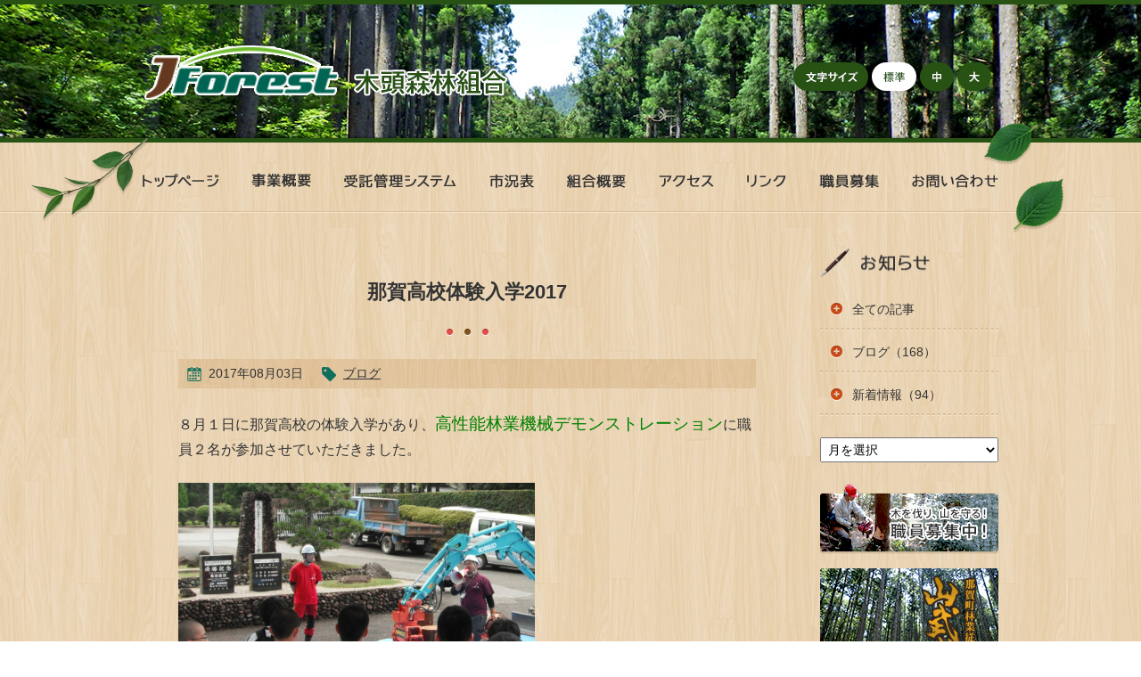

--- FILE ---
content_type: text/html; charset=UTF-8
request_url: http://www.kito-forest.jp/news/308/
body_size: 40655
content:
<!doctype html>
<html lang="ja">
<head>
	<meta charset="UTF-8">
	<meta name="format-detection" content="telephone=no">
	<meta name="viewport" content="width=1020">
<title>那賀高校体験入学2017 ｜ 木頭森林組合</title>
<meta name="description" content="８月１日に那賀高校の体験入学があり、高性能林業機械デモンストレーションに職員２名が参加させていただき&hellip;">
<meta name="robots" content="index, follow, max-snippet:-1, max-image-preview:large, max-video-preview:-1">
<link rel="canonical" href="http://www.kito-forest.jp/news/308/">
<meta property="og:url" content="http://www.kito-forest.jp/news/308/">
<meta property="og:site_name" content="木頭森林組合">
<meta property="og:locale" content="ja">
<meta property="og:type" content="article">
<meta property="article:author" content="">
<meta property="article:publisher" content="">
<meta property="og:title" content="那賀高校体験入学2017 ｜ 木頭森林組合">
<meta property="og:description" content="８月１日に那賀高校の体験入学があり、高性能林業機械デモンストレーションに職員２名が参加させていただき&hellip;">
<meta property="fb:pages" content="">
<meta property="fb:admins" content="">
<meta property="fb:app_id" content="">
<meta name="twitter:card" content="summary">
<meta name="twitter:site" content="">
<meta name="twitter:creator" content="">
<meta name="twitter:title" content="那賀高校体験入学2017 ｜ 木頭森林組合">
<meta name="twitter:description" content="８月１日に那賀高校の体験入学があり、高性能林業機械デモンストレーションに職員２名が参加させていただき&hellip;">
<link rel='dns-prefetch' href='//www.kito-forest.jp' />
<link rel='stylesheet' id='wp-block-library-css' href='http://www.kito-forest.jp/cms/wp-includes/css/dist/block-library/style.min.css' media='all' />
<style id='classic-theme-styles-inline-css'>
/*! This file is auto-generated */
.wp-block-button__link{color:#fff;background-color:#32373c;border-radius:9999px;box-shadow:none;text-decoration:none;padding:calc(.667em + 2px) calc(1.333em + 2px);font-size:1.125em}.wp-block-file__button{background:#32373c;color:#fff;text-decoration:none}
</style>
<style id='global-styles-inline-css'>
:root{--wp--preset--aspect-ratio--square: 1;--wp--preset--aspect-ratio--4-3: 4/3;--wp--preset--aspect-ratio--3-4: 3/4;--wp--preset--aspect-ratio--3-2: 3/2;--wp--preset--aspect-ratio--2-3: 2/3;--wp--preset--aspect-ratio--16-9: 16/9;--wp--preset--aspect-ratio--9-16: 9/16;--wp--preset--color--black: #000000;--wp--preset--color--cyan-bluish-gray: #abb8c3;--wp--preset--color--white: #ffffff;--wp--preset--color--pale-pink: #f78da7;--wp--preset--color--vivid-red: #cf2e2e;--wp--preset--color--luminous-vivid-orange: #ff6900;--wp--preset--color--luminous-vivid-amber: #fcb900;--wp--preset--color--light-green-cyan: #7bdcb5;--wp--preset--color--vivid-green-cyan: #00d084;--wp--preset--color--pale-cyan-blue: #8ed1fc;--wp--preset--color--vivid-cyan-blue: #0693e3;--wp--preset--color--vivid-purple: #9b51e0;--wp--preset--gradient--vivid-cyan-blue-to-vivid-purple: linear-gradient(135deg,rgba(6,147,227,1) 0%,rgb(155,81,224) 100%);--wp--preset--gradient--light-green-cyan-to-vivid-green-cyan: linear-gradient(135deg,rgb(122,220,180) 0%,rgb(0,208,130) 100%);--wp--preset--gradient--luminous-vivid-amber-to-luminous-vivid-orange: linear-gradient(135deg,rgba(252,185,0,1) 0%,rgba(255,105,0,1) 100%);--wp--preset--gradient--luminous-vivid-orange-to-vivid-red: linear-gradient(135deg,rgba(255,105,0,1) 0%,rgb(207,46,46) 100%);--wp--preset--gradient--very-light-gray-to-cyan-bluish-gray: linear-gradient(135deg,rgb(238,238,238) 0%,rgb(169,184,195) 100%);--wp--preset--gradient--cool-to-warm-spectrum: linear-gradient(135deg,rgb(74,234,220) 0%,rgb(151,120,209) 20%,rgb(207,42,186) 40%,rgb(238,44,130) 60%,rgb(251,105,98) 80%,rgb(254,248,76) 100%);--wp--preset--gradient--blush-light-purple: linear-gradient(135deg,rgb(255,206,236) 0%,rgb(152,150,240) 100%);--wp--preset--gradient--blush-bordeaux: linear-gradient(135deg,rgb(254,205,165) 0%,rgb(254,45,45) 50%,rgb(107,0,62) 100%);--wp--preset--gradient--luminous-dusk: linear-gradient(135deg,rgb(255,203,112) 0%,rgb(199,81,192) 50%,rgb(65,88,208) 100%);--wp--preset--gradient--pale-ocean: linear-gradient(135deg,rgb(255,245,203) 0%,rgb(182,227,212) 50%,rgb(51,167,181) 100%);--wp--preset--gradient--electric-grass: linear-gradient(135deg,rgb(202,248,128) 0%,rgb(113,206,126) 100%);--wp--preset--gradient--midnight: linear-gradient(135deg,rgb(2,3,129) 0%,rgb(40,116,252) 100%);--wp--preset--font-size--small: 13px;--wp--preset--font-size--medium: 20px;--wp--preset--font-size--large: 36px;--wp--preset--font-size--x-large: 42px;--wp--preset--spacing--20: 0.44rem;--wp--preset--spacing--30: 0.67rem;--wp--preset--spacing--40: 1rem;--wp--preset--spacing--50: 1.5rem;--wp--preset--spacing--60: 2.25rem;--wp--preset--spacing--70: 3.38rem;--wp--preset--spacing--80: 5.06rem;--wp--preset--shadow--natural: 6px 6px 9px rgba(0, 0, 0, 0.2);--wp--preset--shadow--deep: 12px 12px 50px rgba(0, 0, 0, 0.4);--wp--preset--shadow--sharp: 6px 6px 0px rgba(0, 0, 0, 0.2);--wp--preset--shadow--outlined: 6px 6px 0px -3px rgba(255, 255, 255, 1), 6px 6px rgba(0, 0, 0, 1);--wp--preset--shadow--crisp: 6px 6px 0px rgba(0, 0, 0, 1);}:where(.is-layout-flex){gap: 0.5em;}:where(.is-layout-grid){gap: 0.5em;}body .is-layout-flex{display: flex;}.is-layout-flex{flex-wrap: wrap;align-items: center;}.is-layout-flex > :is(*, div){margin: 0;}body .is-layout-grid{display: grid;}.is-layout-grid > :is(*, div){margin: 0;}:where(.wp-block-columns.is-layout-flex){gap: 2em;}:where(.wp-block-columns.is-layout-grid){gap: 2em;}:where(.wp-block-post-template.is-layout-flex){gap: 1.25em;}:where(.wp-block-post-template.is-layout-grid){gap: 1.25em;}.has-black-color{color: var(--wp--preset--color--black) !important;}.has-cyan-bluish-gray-color{color: var(--wp--preset--color--cyan-bluish-gray) !important;}.has-white-color{color: var(--wp--preset--color--white) !important;}.has-pale-pink-color{color: var(--wp--preset--color--pale-pink) !important;}.has-vivid-red-color{color: var(--wp--preset--color--vivid-red) !important;}.has-luminous-vivid-orange-color{color: var(--wp--preset--color--luminous-vivid-orange) !important;}.has-luminous-vivid-amber-color{color: var(--wp--preset--color--luminous-vivid-amber) !important;}.has-light-green-cyan-color{color: var(--wp--preset--color--light-green-cyan) !important;}.has-vivid-green-cyan-color{color: var(--wp--preset--color--vivid-green-cyan) !important;}.has-pale-cyan-blue-color{color: var(--wp--preset--color--pale-cyan-blue) !important;}.has-vivid-cyan-blue-color{color: var(--wp--preset--color--vivid-cyan-blue) !important;}.has-vivid-purple-color{color: var(--wp--preset--color--vivid-purple) !important;}.has-black-background-color{background-color: var(--wp--preset--color--black) !important;}.has-cyan-bluish-gray-background-color{background-color: var(--wp--preset--color--cyan-bluish-gray) !important;}.has-white-background-color{background-color: var(--wp--preset--color--white) !important;}.has-pale-pink-background-color{background-color: var(--wp--preset--color--pale-pink) !important;}.has-vivid-red-background-color{background-color: var(--wp--preset--color--vivid-red) !important;}.has-luminous-vivid-orange-background-color{background-color: var(--wp--preset--color--luminous-vivid-orange) !important;}.has-luminous-vivid-amber-background-color{background-color: var(--wp--preset--color--luminous-vivid-amber) !important;}.has-light-green-cyan-background-color{background-color: var(--wp--preset--color--light-green-cyan) !important;}.has-vivid-green-cyan-background-color{background-color: var(--wp--preset--color--vivid-green-cyan) !important;}.has-pale-cyan-blue-background-color{background-color: var(--wp--preset--color--pale-cyan-blue) !important;}.has-vivid-cyan-blue-background-color{background-color: var(--wp--preset--color--vivid-cyan-blue) !important;}.has-vivid-purple-background-color{background-color: var(--wp--preset--color--vivid-purple) !important;}.has-black-border-color{border-color: var(--wp--preset--color--black) !important;}.has-cyan-bluish-gray-border-color{border-color: var(--wp--preset--color--cyan-bluish-gray) !important;}.has-white-border-color{border-color: var(--wp--preset--color--white) !important;}.has-pale-pink-border-color{border-color: var(--wp--preset--color--pale-pink) !important;}.has-vivid-red-border-color{border-color: var(--wp--preset--color--vivid-red) !important;}.has-luminous-vivid-orange-border-color{border-color: var(--wp--preset--color--luminous-vivid-orange) !important;}.has-luminous-vivid-amber-border-color{border-color: var(--wp--preset--color--luminous-vivid-amber) !important;}.has-light-green-cyan-border-color{border-color: var(--wp--preset--color--light-green-cyan) !important;}.has-vivid-green-cyan-border-color{border-color: var(--wp--preset--color--vivid-green-cyan) !important;}.has-pale-cyan-blue-border-color{border-color: var(--wp--preset--color--pale-cyan-blue) !important;}.has-vivid-cyan-blue-border-color{border-color: var(--wp--preset--color--vivid-cyan-blue) !important;}.has-vivid-purple-border-color{border-color: var(--wp--preset--color--vivid-purple) !important;}.has-vivid-cyan-blue-to-vivid-purple-gradient-background{background: var(--wp--preset--gradient--vivid-cyan-blue-to-vivid-purple) !important;}.has-light-green-cyan-to-vivid-green-cyan-gradient-background{background: var(--wp--preset--gradient--light-green-cyan-to-vivid-green-cyan) !important;}.has-luminous-vivid-amber-to-luminous-vivid-orange-gradient-background{background: var(--wp--preset--gradient--luminous-vivid-amber-to-luminous-vivid-orange) !important;}.has-luminous-vivid-orange-to-vivid-red-gradient-background{background: var(--wp--preset--gradient--luminous-vivid-orange-to-vivid-red) !important;}.has-very-light-gray-to-cyan-bluish-gray-gradient-background{background: var(--wp--preset--gradient--very-light-gray-to-cyan-bluish-gray) !important;}.has-cool-to-warm-spectrum-gradient-background{background: var(--wp--preset--gradient--cool-to-warm-spectrum) !important;}.has-blush-light-purple-gradient-background{background: var(--wp--preset--gradient--blush-light-purple) !important;}.has-blush-bordeaux-gradient-background{background: var(--wp--preset--gradient--blush-bordeaux) !important;}.has-luminous-dusk-gradient-background{background: var(--wp--preset--gradient--luminous-dusk) !important;}.has-pale-ocean-gradient-background{background: var(--wp--preset--gradient--pale-ocean) !important;}.has-electric-grass-gradient-background{background: var(--wp--preset--gradient--electric-grass) !important;}.has-midnight-gradient-background{background: var(--wp--preset--gradient--midnight) !important;}.has-small-font-size{font-size: var(--wp--preset--font-size--small) !important;}.has-medium-font-size{font-size: var(--wp--preset--font-size--medium) !important;}.has-large-font-size{font-size: var(--wp--preset--font-size--large) !important;}.has-x-large-font-size{font-size: var(--wp--preset--font-size--x-large) !important;}
:where(.wp-block-post-template.is-layout-flex){gap: 1.25em;}:where(.wp-block-post-template.is-layout-grid){gap: 1.25em;}
:where(.wp-block-columns.is-layout-flex){gap: 2em;}:where(.wp-block-columns.is-layout-grid){gap: 2em;}
:root :where(.wp-block-pullquote){font-size: 1.5em;line-height: 1.6;}
</style>
<link rel='stylesheet' id='style-css' href='http://www.kito-forest.jp/cms/wp-content/cache/autoptimize/css/autoptimize_single_ffa3f31ff53d9c7123d6871a4aa36382.css' media='all' />
<link rel='stylesheet' id='mystyle-css' href='http://www.kito-forest.jp/cms/wp-content/cache/autoptimize/css/autoptimize_single_9a9f9c2ecc6c4a591e9be0201e2a0395.css?ver=20240828150827' media='all' />
<script defer src="http://www.kito-forest.jp/cms/wp-content/themes/kito-new/js/js.cookie.min.js" id="cookie-js"></script>
<script defer src="http://www.kito-forest.jp/cms/wp-includes/js/jquery/jquery.min.js?ver=3.7.1" id="jquery-core-js"></script>
<script defer src="http://www.kito-forest.jp/cms/wp-includes/js/jquery/jquery-migrate.min.js?ver=3.4.1" id="jquery-migrate-js"></script>
<link rel="https://api.w.org/" href="http://www.kito-forest.jp/wp-json/" /><link rel="EditURI" type="application/rsd+xml" title="RSD" href="http://www.kito-forest.jp/cms/xmlrpc.php?rsd" />
<link rel='shortlink' href='http://www.kito-forest.jp/?p=308' />
<link rel="alternate" title="oEmbed (JSON)" type="application/json+oembed" href="http://www.kito-forest.jp/wp-json/oembed/1.0/embed?url=http%3A%2F%2Fwww.kito-forest.jp%2Fnews%2F308%2F" />
<link rel="alternate" title="oEmbed (XML)" type="text/xml+oembed" href="http://www.kito-forest.jp/wp-json/oembed/1.0/embed?url=http%3A%2F%2Fwww.kito-forest.jp%2Fnews%2F308%2F&#038;format=xml" />
<link rel="icon" href="http://www.kito-forest.jp/cms/wp-content/uploads/2024/08/favicon-150x150.png" sizes="32x32" />
<link rel="icon" href="http://www.kito-forest.jp/cms/wp-content/uploads/2024/08/favicon-300x300.png" sizes="192x192" />
<link rel="apple-touch-icon" href="http://www.kito-forest.jp/cms/wp-content/uploads/2024/08/favicon-300x300.png" />
<meta name="msapplication-TileImage" content="http://www.kito-forest.jp/cms/wp-content/uploads/2024/08/favicon-300x300.png" />

<script defer src='https://www.googletagmanager.com/gtag/js?id=G-PQ9E5CHNF8'></script><script defer src="[data-uri]"></script>
</head>
<body class="news-template-default single single-news postid-308 news">
	<header class="header">
		<div class="inner">
			<p id="logo">
				<a href="http://www.kito-forest.jp"><img src="http://www.kito-forest.jp/cms/wp-content/themes/kito-new/img/header/logo.png" height="65" width="411" alt="木頭森林組合"></a>
			</p>
			<div id="font-size">
				<div class="fs-head">
					<img src="http://www.kito-forest.jp/cms/wp-content/themes/kito-new/img/header/font-size/head.png" height="32" width="84" alt="文字サイズ">
				</div>
				<ul class="fs-btns">
					<li class="fs-default"><span class="fs-btn">標準</span></li>
					<li class="fs-medium"><span class="fs-btn">中</span></li>
					<li class="fs-large"><span class="fs-btn">大</span></li>
				</ul>
			</div>
		</div>
	</header>
	<nav id="menu" role="navigation" aria-label="グランドメニュー">
		<div class="inner">
<ul id="menu-globalmenu" class="header__menu--list"><li id="menu-item-1206" class="top menu-item menu-item-type-post_type menu-item-object-page menu-item-home menu-item-1206"><a href="http://www.kito-forest.jp/"><span class="reader">トップページ</span></a></li>
<li id="menu-item-1207" class="jigyou menu-item menu-item-type-post_type menu-item-object-page menu-item-1207"><a href="http://www.kito-forest.jp/jigyou/"><span class="reader">事業概要</span></a></li>
<li id="menu-item-1208" class="system menu-item menu-item-type-post_type menu-item-object-page menu-item-1208"><a href="http://www.kito-forest.jp/system/"><span class="reader">受託管理システム</span></a></li>
<li id="menu-item-1209" class="sikyou menu-item menu-item-type-post_type_archive menu-item-object-sikyou2 menu-item-1209"><a href="http://www.kito-forest.jp/sikyou2/"><span class="reader">市況表</span></a></li>
<li id="menu-item-1214" class="about menu-item menu-item-type-post_type menu-item-object-page menu-item-1214"><a href="http://www.kito-forest.jp/about/"><span class="reader">組合概要</span></a></li>
<li id="menu-item-1210" class="access menu-item menu-item-type-post_type menu-item-object-page menu-item-1210"><a href="http://www.kito-forest.jp/access/"><span class="reader">アクセス</span></a></li>
<li id="menu-item-1211" class="link menu-item menu-item-type-post_type menu-item-object-page menu-item-1211"><a href="http://www.kito-forest.jp/link/"><span class="reader">リンク</link></a></li>
<li id="menu-item-1212" class="recruit menu-item menu-item-type-post_type menu-item-object-page menu-item-1212"><a href="http://www.kito-forest.jp/recruit/"><span class="reader">職員募集</span></a></li>
<li id="menu-item-1213" class="inquiry menu-item menu-item-type-post_type menu-item-object-page menu-item-1213"><a href="http://www.kito-forest.jp/inquiry/"><span class="reader">お問い合わせ</span></a></li>
</ul>
			<span class="green-left"><img src="http://www.kito-forest.jp/cms/wp-content/themes/kito-new/img/menu/green-left.png" height="94" width="133" alt=""></span>
			<span class="green-right01"><img src="http://www.kito-forest.jp/cms/wp-content/themes/kito-new/img/menu/green-right_01.png" height="47" width="61" alt=""></span>
			<span class="green-right02"><img src="http://www.kito-forest.jp/cms/wp-content/themes/kito-new/img/menu/green-right_02.png" height="61" width="56" alt=""></span>
		</div>
	</nav>
	<div id="container">
		<div class="inner clrfix">
			<div id="main">
				<section class="section news-article">
					<h2>那賀高校体験入学2017</h2>
					<ul class="info">
						<li class="date"><time datetime="2017-08-03">2017年08月03日</time></li>
						<li class="category"><span><a href="/news/news-blog">ブログ</a></span></li>
					</ul>
					<div class="section-body">
<p>８月１日に那賀高校の体験入学があり、<span style="color: #008000; font-size: 14pt;">高性能林業機械デモンストレーション</span>に職員２名が参加させていただきました。</p>
<p><img fetchpriority="high" decoding="async" class="alignnone  wp-image-316" src="http://www.kito-forest.jp/cms/wp-content/uploads/2017/08/328f448758f5d31b428ed2cdb3904ca3-1024x768.jpg" alt="体験入学2017" width="400" height="300" srcset="http://www.kito-forest.jp/cms/wp-content/uploads/2017/08/328f448758f5d31b428ed2cdb3904ca3-1024x768.jpg 1024w, http://www.kito-forest.jp/cms/wp-content/uploads/2017/08/328f448758f5d31b428ed2cdb3904ca3-300x225.jpg 300w, http://www.kito-forest.jp/cms/wp-content/uploads/2017/08/328f448758f5d31b428ed2cdb3904ca3.jpg 1200w" sizes="(max-width: 400px) 100vw, 400px" /></p>
<p>那賀高校には平成２８年４月に<span style="color: #99cc00; font-size: 18pt;">森林クリエイト科</span>が新設され、林業関係者は大いに期待しています。</p>
<p><img decoding="async" class="alignnone  wp-image-311" src="http://www.kito-forest.jp/cms/wp-content/uploads/2017/08/846c342519e3988a3bcf4f4b54b34f18-1024x706.jpg" alt="体験入学2017モアイ1" width="290" height="200" srcset="http://www.kito-forest.jp/cms/wp-content/uploads/2017/08/846c342519e3988a3bcf4f4b54b34f18-1024x706.jpg 1024w, http://www.kito-forest.jp/cms/wp-content/uploads/2017/08/846c342519e3988a3bcf4f4b54b34f18-300x207.jpg 300w, http://www.kito-forest.jp/cms/wp-content/uploads/2017/08/846c342519e3988a3bcf4f4b54b34f18.jpg 1198w" sizes="(max-width: 290px) 100vw, 290px" />　<img decoding="async" class="alignnone  wp-image-310" src="http://www.kito-forest.jp/cms/wp-content/uploads/2017/08/ed70575665d2144bdb82919aa4f4fac6-1024x768.jpg" alt="体験入学2017モアイ2" width="267" height="200" srcset="http://www.kito-forest.jp/cms/wp-content/uploads/2017/08/ed70575665d2144bdb82919aa4f4fac6-1024x768.jpg 1024w, http://www.kito-forest.jp/cms/wp-content/uploads/2017/08/ed70575665d2144bdb82919aa4f4fac6-300x225.jpg 300w, http://www.kito-forest.jp/cms/wp-content/uploads/2017/08/ed70575665d2144bdb82919aa4f4fac6.jpg 1200w" sizes="(max-width: 267px) 100vw, 267px" /></p>
<p>まずは、杉の丸太を使った<span style="color: #800000; font-size: 14pt;">チェンソーアート</span>。限られた短時間で仕上げなければいけないのでプレッシャーがかかります。事務所では見たことのないような<span style="font-size: 14pt;"><span style="color: #333399;">真剣な顔つき</span></span>です。</p>
<p><img loading="lazy" decoding="async" class="alignnone  wp-image-312" src="http://www.kito-forest.jp/cms/wp-content/uploads/2017/08/565ca6266ba7575ca359754c0922a2fb-741x1024.jpg" alt="体験入学2017モアイ完成" width="401" height="554" srcset="http://www.kito-forest.jp/cms/wp-content/uploads/2017/08/565ca6266ba7575ca359754c0922a2fb-741x1024.jpg 741w, http://www.kito-forest.jp/cms/wp-content/uploads/2017/08/565ca6266ba7575ca359754c0922a2fb-217x300.jpg 217w, http://www.kito-forest.jp/cms/wp-content/uploads/2017/08/565ca6266ba7575ca359754c0922a2fb.jpg 780w" sizes="(max-width: 401px) 100vw, 401px" /></p>
<p>１５分ほどで<span style="color: #800000; font-size: 14pt;">ミニミニモアイ像</span>が完成しました。</p>
<p><img loading="lazy" decoding="async" class="alignnone  wp-image-313" src="http://www.kito-forest.jp/cms/wp-content/uploads/2017/08/22c1322f8ab33646aa74e8819f894222-1024x768.jpg" alt="体験入学2017グラップル" width="400" height="300" srcset="http://www.kito-forest.jp/cms/wp-content/uploads/2017/08/22c1322f8ab33646aa74e8819f894222-1024x768.jpg 1024w, http://www.kito-forest.jp/cms/wp-content/uploads/2017/08/22c1322f8ab33646aa74e8819f894222-300x225.jpg 300w, http://www.kito-forest.jp/cms/wp-content/uploads/2017/08/22c1322f8ab33646aa74e8819f894222.jpg 1200w" sizes="(max-width: 400px) 100vw, 400px" /></p>
<p>いよいよ<span style="color: #008000; font-size: 14pt;">林業機械</span>の<span style="color: #008000; font-size: 14pt;">デモンストレーション</span>。</p>
<p><span style="color: #008000; font-size: 14pt;">林業機械グラップル</span>を使っての<span style="color: #0000ff; font-size: 14pt;">『積み木』</span>。腕の見せ所です。</p>
<p>アームの先端のグラップルで丸太をつかんで積み上げていきます。</p>
<p><img loading="lazy" decoding="async" class="alignnone  wp-image-315" src="http://www.kito-forest.jp/cms/wp-content/uploads/2017/08/c3cad2b05e6de198e70062706e2adbe4-1024x768.jpg" alt="体験入学2017グラップル3" width="267" height="200" srcset="http://www.kito-forest.jp/cms/wp-content/uploads/2017/08/c3cad2b05e6de198e70062706e2adbe4-1024x768.jpg 1024w, http://www.kito-forest.jp/cms/wp-content/uploads/2017/08/c3cad2b05e6de198e70062706e2adbe4-300x225.jpg 300w, http://www.kito-forest.jp/cms/wp-content/uploads/2017/08/c3cad2b05e6de198e70062706e2adbe4.jpg 1200w" sizes="(max-width: 267px) 100vw, 267px" />　<img loading="lazy" decoding="async" class="alignnone  wp-image-314" src="http://www.kito-forest.jp/cms/wp-content/uploads/2017/08/bc4a74b85faa3da0aad42c9a97927259-768x1024.jpg" alt="体験入学2017グラップル2" width="151" height="201" srcset="http://www.kito-forest.jp/cms/wp-content/uploads/2017/08/bc4a74b85faa3da0aad42c9a97927259-768x1024.jpg 768w, http://www.kito-forest.jp/cms/wp-content/uploads/2017/08/bc4a74b85faa3da0aad42c9a97927259-225x300.jpg 225w, http://www.kito-forest.jp/cms/wp-content/uploads/2017/08/bc4a74b85faa3da0aad42c9a97927259.jpg 900w" sizes="(max-width: 151px) 100vw, 151px" /></p>
<p>この<span style="color: #0000ff; font-size: 14pt;">『積み木』</span>を中学生にも体験をしてもらいました。</p>
<p>さっき作った<span style="color: #800000; font-size: 14pt;">ミニミニモアイ像</span>も簡単に持ち上がります。</p>
<p>現在の林業の現場では様々な<span style="color: #008000; font-size: 14pt;">林業機械</span>が、木材を切り揃えたり、集材・運搬に活躍しています。</p>
<p>少しずつ変わりつつある林業。若い人たちにも、もっともっと興味を持ってもらいたい、林業関係者の<span style="color: #ff00ff; font-size: 18pt;">切実な願い</span>を込めた那賀高校体験入学でした。</p>
					</div>
				</section>
				<div id="pagenation">
					<ul>
						<li class="newer"><a href="http://www.kito-forest.jp/news/318/" rel="next">593回市況表更新しました。</a></li>
						<li class="older"><a href="http://www.kito-forest.jp/news/305/" rel="prev">鵜でもあるまいし…</a></li>
					</ul>
				</div>
		<div id="common-access">
			<h2><img src="http://www.kito-forest.jp/cms/wp-content/themes/kito-new/img/content/common/tab-access.png" height="34" width="145" alt="アクセス情報"></h2>
			<div class="access-box">
				<div class="access-map">
					<span><img src="http://www.kito-forest.jp/cms/wp-content/themes/kito-new/img/content/access/map-kaminaka_002.png" alt=""></span>
				</div>
				<div class="access-info">
					<h3>本所（上那賀）<a href="http://www.kito-forest.jp/access/">各支所アクセス情報はこちら</a></h3>
					<p>徳島県那賀郡那賀町大戸字春森36<br>
					TEL：0884-66-0016 / FAX：0884-66-0200</p>
					<p><a href="http://www.kito-forest.jp/inquiry/">お問い合わせメールフォームはこちら</a></p>
				</div>
			</div>
		</div>
		</div>
			<div id="sub">
				<nav id="sub-menu">
					<h1><img src="http://www.kito-forest.jp/cms/wp-content/themes/kito-new/img/sub/title/news.png" height="32" width="200" alt="お知らせ"></h1>
					<ul>
						<li><a href="/news">全ての記事</a></li>
						<li>
							<a href="http://www.kito-forest.jp/news/news-blog/">
								ブログ（168）
							</a>
						</li>
						<li>
							<a href="http://www.kito-forest.jp/news/news-news/">
								新着情報（94）
							</a>
						</li>
					</ul>

					<select class="news-archive" name="archive-dropdown" onChange='document.location.href=this.options[this.selectedIndex].value;'>
						<option value="">月を選択</option>
							<option value='http://www.kito-forest.jp/news/date/2026/01/'> 2026年1月 &nbsp;(1)</option>
	<option value='http://www.kito-forest.jp/news/date/2025/12/'> 2025年12月 &nbsp;(1)</option>
	<option value='http://www.kito-forest.jp/news/date/2025/11/'> 2025年11月 &nbsp;(1)</option>
	<option value='http://www.kito-forest.jp/news/date/2025/10/'> 2025年10月 &nbsp;(1)</option>
	<option value='http://www.kito-forest.jp/news/date/2025/08/'> 2025年8月 &nbsp;(1)</option>
	<option value='http://www.kito-forest.jp/news/date/2025/07/'> 2025年7月 &nbsp;(1)</option>
	<option value='http://www.kito-forest.jp/news/date/2025/03/'> 2025年3月 &nbsp;(2)</option>
	<option value='http://www.kito-forest.jp/news/date/2024/12/'> 2024年12月 &nbsp;(1)</option>
	<option value='http://www.kito-forest.jp/news/date/2024/11/'> 2024年11月 &nbsp;(1)</option>
	<option value='http://www.kito-forest.jp/news/date/2024/09/'> 2024年9月 &nbsp;(2)</option>
	<option value='http://www.kito-forest.jp/news/date/2024/08/'> 2024年8月 &nbsp;(1)</option>
	<option value='http://www.kito-forest.jp/news/date/2024/06/'> 2024年6月 &nbsp;(1)</option>
	<option value='http://www.kito-forest.jp/news/date/2024/05/'> 2024年5月 &nbsp;(2)</option>
	<option value='http://www.kito-forest.jp/news/date/2024/03/'> 2024年3月 &nbsp;(2)</option>
	<option value='http://www.kito-forest.jp/news/date/2024/02/'> 2024年2月 &nbsp;(1)</option>
	<option value='http://www.kito-forest.jp/news/date/2023/12/'> 2023年12月 &nbsp;(2)</option>
	<option value='http://www.kito-forest.jp/news/date/2023/10/'> 2023年10月 &nbsp;(3)</option>
	<option value='http://www.kito-forest.jp/news/date/2023/09/'> 2023年9月 &nbsp;(2)</option>
	<option value='http://www.kito-forest.jp/news/date/2023/08/'> 2023年8月 &nbsp;(3)</option>
	<option value='http://www.kito-forest.jp/news/date/2023/07/'> 2023年7月 &nbsp;(1)</option>
	<option value='http://www.kito-forest.jp/news/date/2023/05/'> 2023年5月 &nbsp;(1)</option>
	<option value='http://www.kito-forest.jp/news/date/2023/03/'> 2023年3月 &nbsp;(3)</option>
	<option value='http://www.kito-forest.jp/news/date/2023/02/'> 2023年2月 &nbsp;(2)</option>
	<option value='http://www.kito-forest.jp/news/date/2023/01/'> 2023年1月 &nbsp;(1)</option>
	<option value='http://www.kito-forest.jp/news/date/2022/12/'> 2022年12月 &nbsp;(2)</option>
	<option value='http://www.kito-forest.jp/news/date/2022/11/'> 2022年11月 &nbsp;(1)</option>
	<option value='http://www.kito-forest.jp/news/date/2022/10/'> 2022年10月 &nbsp;(3)</option>
	<option value='http://www.kito-forest.jp/news/date/2022/09/'> 2022年9月 &nbsp;(3)</option>
	<option value='http://www.kito-forest.jp/news/date/2022/08/'> 2022年8月 &nbsp;(3)</option>
	<option value='http://www.kito-forest.jp/news/date/2022/07/'> 2022年7月 &nbsp;(3)</option>
	<option value='http://www.kito-forest.jp/news/date/2022/06/'> 2022年6月 &nbsp;(3)</option>
	<option value='http://www.kito-forest.jp/news/date/2022/05/'> 2022年5月 &nbsp;(3)</option>
	<option value='http://www.kito-forest.jp/news/date/2022/04/'> 2022年4月 &nbsp;(4)</option>
	<option value='http://www.kito-forest.jp/news/date/2022/03/'> 2022年3月 &nbsp;(3)</option>
	<option value='http://www.kito-forest.jp/news/date/2022/02/'> 2022年2月 &nbsp;(2)</option>
	<option value='http://www.kito-forest.jp/news/date/2022/01/'> 2022年1月 &nbsp;(1)</option>
	<option value='http://www.kito-forest.jp/news/date/2021/12/'> 2021年12月 &nbsp;(3)</option>
	<option value='http://www.kito-forest.jp/news/date/2021/11/'> 2021年11月 &nbsp;(2)</option>
	<option value='http://www.kito-forest.jp/news/date/2021/10/'> 2021年10月 &nbsp;(2)</option>
	<option value='http://www.kito-forest.jp/news/date/2021/09/'> 2021年9月 &nbsp;(3)</option>
	<option value='http://www.kito-forest.jp/news/date/2021/08/'> 2021年8月 &nbsp;(2)</option>
	<option value='http://www.kito-forest.jp/news/date/2021/07/'> 2021年7月 &nbsp;(1)</option>
	<option value='http://www.kito-forest.jp/news/date/2021/06/'> 2021年6月 &nbsp;(1)</option>
	<option value='http://www.kito-forest.jp/news/date/2021/05/'> 2021年5月 &nbsp;(1)</option>
	<option value='http://www.kito-forest.jp/news/date/2021/04/'> 2021年4月 &nbsp;(3)</option>
	<option value='http://www.kito-forest.jp/news/date/2021/03/'> 2021年3月 &nbsp;(2)</option>
	<option value='http://www.kito-forest.jp/news/date/2021/02/'> 2021年2月 &nbsp;(3)</option>
	<option value='http://www.kito-forest.jp/news/date/2021/01/'> 2021年1月 &nbsp;(1)</option>
	<option value='http://www.kito-forest.jp/news/date/2020/12/'> 2020年12月 &nbsp;(1)</option>
	<option value='http://www.kito-forest.jp/news/date/2020/11/'> 2020年11月 &nbsp;(1)</option>
	<option value='http://www.kito-forest.jp/news/date/2020/10/'> 2020年10月 &nbsp;(1)</option>
	<option value='http://www.kito-forest.jp/news/date/2020/09/'> 2020年9月 &nbsp;(2)</option>
	<option value='http://www.kito-forest.jp/news/date/2020/08/'> 2020年8月 &nbsp;(1)</option>
	<option value='http://www.kito-forest.jp/news/date/2020/07/'> 2020年7月 &nbsp;(1)</option>
	<option value='http://www.kito-forest.jp/news/date/2020/06/'> 2020年6月 &nbsp;(1)</option>
	<option value='http://www.kito-forest.jp/news/date/2020/05/'> 2020年5月 &nbsp;(1)</option>
	<option value='http://www.kito-forest.jp/news/date/2020/04/'> 2020年4月 &nbsp;(4)</option>
	<option value='http://www.kito-forest.jp/news/date/2020/03/'> 2020年3月 &nbsp;(1)</option>
	<option value='http://www.kito-forest.jp/news/date/2020/02/'> 2020年2月 &nbsp;(3)</option>
	<option value='http://www.kito-forest.jp/news/date/2020/01/'> 2020年1月 &nbsp;(2)</option>
	<option value='http://www.kito-forest.jp/news/date/2019/12/'> 2019年12月 &nbsp;(3)</option>
	<option value='http://www.kito-forest.jp/news/date/2019/11/'> 2019年11月 &nbsp;(2)</option>
	<option value='http://www.kito-forest.jp/news/date/2019/10/'> 2019年10月 &nbsp;(3)</option>
	<option value='http://www.kito-forest.jp/news/date/2019/09/'> 2019年9月 &nbsp;(1)</option>
	<option value='http://www.kito-forest.jp/news/date/2019/08/'> 2019年8月 &nbsp;(2)</option>
	<option value='http://www.kito-forest.jp/news/date/2019/07/'> 2019年7月 &nbsp;(2)</option>
	<option value='http://www.kito-forest.jp/news/date/2019/06/'> 2019年6月 &nbsp;(2)</option>
	<option value='http://www.kito-forest.jp/news/date/2019/05/'> 2019年5月 &nbsp;(3)</option>
	<option value='http://www.kito-forest.jp/news/date/2019/04/'> 2019年4月 &nbsp;(3)</option>
	<option value='http://www.kito-forest.jp/news/date/2019/03/'> 2019年3月 &nbsp;(4)</option>
	<option value='http://www.kito-forest.jp/news/date/2019/02/'> 2019年2月 &nbsp;(1)</option>
	<option value='http://www.kito-forest.jp/news/date/2019/01/'> 2019年1月 &nbsp;(3)</option>
	<option value='http://www.kito-forest.jp/news/date/2018/12/'> 2018年12月 &nbsp;(3)</option>
	<option value='http://www.kito-forest.jp/news/date/2018/11/'> 2018年11月 &nbsp;(5)</option>
	<option value='http://www.kito-forest.jp/news/date/2018/10/'> 2018年10月 &nbsp;(3)</option>
	<option value='http://www.kito-forest.jp/news/date/2018/09/'> 2018年9月 &nbsp;(3)</option>
	<option value='http://www.kito-forest.jp/news/date/2018/08/'> 2018年8月 &nbsp;(4)</option>
	<option value='http://www.kito-forest.jp/news/date/2018/07/'> 2018年7月 &nbsp;(2)</option>
	<option value='http://www.kito-forest.jp/news/date/2018/06/'> 2018年6月 &nbsp;(4)</option>
	<option value='http://www.kito-forest.jp/news/date/2018/05/'> 2018年5月 &nbsp;(5)</option>
	<option value='http://www.kito-forest.jp/news/date/2018/04/'> 2018年4月 &nbsp;(4)</option>
	<option value='http://www.kito-forest.jp/news/date/2018/03/'> 2018年3月 &nbsp;(5)</option>
	<option value='http://www.kito-forest.jp/news/date/2018/02/'> 2018年2月 &nbsp;(5)</option>
	<option value='http://www.kito-forest.jp/news/date/2018/01/'> 2018年1月 &nbsp;(3)</option>
	<option value='http://www.kito-forest.jp/news/date/2017/12/'> 2017年12月 &nbsp;(3)</option>
	<option value='http://www.kito-forest.jp/news/date/2017/11/'> 2017年11月 &nbsp;(3)</option>
	<option value='http://www.kito-forest.jp/news/date/2017/10/'> 2017年10月 &nbsp;(3)</option>
	<option value='http://www.kito-forest.jp/news/date/2017/09/'> 2017年9月 &nbsp;(4)</option>
	<option value='http://www.kito-forest.jp/news/date/2017/08/'> 2017年8月 &nbsp;(4)</option>
	<option value='http://www.kito-forest.jp/news/date/2017/07/'> 2017年7月 &nbsp;(2)</option>
	<option value='http://www.kito-forest.jp/news/date/2017/06/'> 2017年6月 &nbsp;(3)</option>
	<option value='http://www.kito-forest.jp/news/date/2017/05/'> 2017年5月 &nbsp;(4)</option>
	<option value='http://www.kito-forest.jp/news/date/2017/04/'> 2017年4月 &nbsp;(2)</option>
	<option value='http://www.kito-forest.jp/news/date/2017/03/'> 2017年3月 &nbsp;(4)</option>
	<option value='http://www.kito-forest.jp/news/date/2017/02/'> 2017年2月 &nbsp;(2)</option>
	<option value='http://www.kito-forest.jp/news/date/2017/01/'> 2017年1月 &nbsp;(3)</option>
	<option value='http://www.kito-forest.jp/news/date/2016/12/'> 2016年12月 &nbsp;(3)</option>
	<option value='http://www.kito-forest.jp/news/date/2016/11/'> 2016年11月 &nbsp;(1)</option>
	<option value='http://www.kito-forest.jp/news/date/2016/10/'> 2016年10月 &nbsp;(1)</option>
	<option value='http://www.kito-forest.jp/news/date/2016/09/'> 2016年9月 &nbsp;(1)</option>
	<option value='http://www.kito-forest.jp/news/date/2016/08/'> 2016年8月 &nbsp;(1)</option>
	<option value='http://www.kito-forest.jp/news/date/2016/07/'> 2016年7月 &nbsp;(1)</option>
	<option value='http://www.kito-forest.jp/news/date/2016/06/'> 2016年6月 &nbsp;(1)</option>
	<option value='http://www.kito-forest.jp/news/date/2016/05/'> 2016年5月 &nbsp;(4)</option>
	<option value='http://www.kito-forest.jp/news/date/2016/04/'> 2016年4月 &nbsp;(1)</option>
	<option value='http://www.kito-forest.jp/news/date/2016/03/'> 2016年3月 &nbsp;(3)</option>
	<option value='http://www.kito-forest.jp/news/date/2016/02/'> 2016年2月 &nbsp;(2)</option>
	<option value='http://www.kito-forest.jp/news/date/2016/01/'> 2016年1月 &nbsp;(2)</option>
	<option value='http://www.kito-forest.jp/news/date/2015/12/'> 2015年12月 &nbsp;(2)</option>
	<option value='http://www.kito-forest.jp/news/date/2015/11/'> 2015年11月 &nbsp;(4)</option>
	<option value='http://www.kito-forest.jp/news/date/2015/10/'> 2015年10月 &nbsp;(3)</option>
	<option value='http://www.kito-forest.jp/news/date/2015/09/'> 2015年9月 &nbsp;(1)</option>
	<option value='http://www.kito-forest.jp/news/date/2015/08/'> 2015年8月 &nbsp;(1)</option>
	<option value='http://www.kito-forest.jp/news/date/2015/07/'> 2015年7月 &nbsp;(1)</option>
	<option value='http://www.kito-forest.jp/news/date/2015/06/'> 2015年6月 &nbsp;(1)</option>
	<option value='http://www.kito-forest.jp/news/date/2015/05/'> 2015年5月 &nbsp;(1)</option>
	<option value='http://www.kito-forest.jp/news/date/2015/04/'> 2015年4月 &nbsp;(1)</option>
	<option value='http://www.kito-forest.jp/news/date/2015/03/'> 2015年3月 &nbsp;(1)</option>
	<option value='http://www.kito-forest.jp/news/date/2015/02/'> 2015年2月 &nbsp;(1)</option>
	<option value='http://www.kito-forest.jp/news/date/2015/01/'> 2015年1月 &nbsp;(1)</option>
					</select>
								</nav>							<p class="recruit">
					<a href="/recruit/">
						<img src="http://www.kito-forest.jp/cms/wp-content/themes/kito-new/img/sub/bnr-recruit.png" height="79" width="200" alt="木を伐り、山を守る！　職員募集中！">
					</a>
				</p>
							<p class="musya">
					<a href="https://www.facebook.com/yamamusha" target="_blank">
						<img src="http://www.kito-forest.jp/cms/wp-content/themes/kito-new/img/sub/bnr-musya.png" height="138" width="200" alt="那賀町林業従事者会『山武者』 Facebookページを開く">
					</a>
				</p>
			</div>	
		</div>
	</div>
		
	<footer id="footer">
		<div class="inner">
			<p id="footer-logo"><img src="http://www.kito-forest.jp/cms/wp-content/themes/kito-new/img/footer/logo.png" height="37" width="244" alt="木頭森林組合"></p>
			<div id="sitemap">
<ul id="menu-footermenu" class="footer__menu--list"><li id="menu-item-1215" class="menu-item menu-item-type-post_type menu-item-object-page menu-item-home menu-item-1215"><a href="http://www.kito-forest.jp/">トップページ</a></li>
<li id="menu-item-1216" class="menu-item menu-item-type-post_type menu-item-object-page menu-item-1216"><a href="http://www.kito-forest.jp/jigyou/">事業概要</a></li>
<li id="menu-item-1217" class="menu-item menu-item-type-post_type menu-item-object-page menu-item-1217"><a href="http://www.kito-forest.jp/system/">受託管理システム</a></li>
<li id="menu-item-1218" class="menu-item menu-item-type-post_type_archive menu-item-object-sikyou2 menu-item-1218"><a href="http://www.kito-forest.jp/sikyou2/">市況表</a></li>
<li id="menu-item-1219" class="menu-item menu-item-type-post_type menu-item-object-page menu-item-1219"><a href="http://www.kito-forest.jp/about/">組合概要</a></li>
<li id="menu-item-1220" class="menu-item menu-item-type-post_type menu-item-object-page menu-item-1220"><a href="http://www.kito-forest.jp/access/">アクセス</a></li>
<li id="menu-item-1221" class="menu-item menu-item-type-post_type menu-item-object-page menu-item-1221"><a href="http://www.kito-forest.jp/link/">リンク</a></li>
<li id="menu-item-1222" class="menu-item menu-item-type-post_type menu-item-object-page menu-item-1222"><a href="http://www.kito-forest.jp/recruit/">職員募集</a></li>
<li id="menu-item-1223" class="menu-item menu-item-type-post_type menu-item-object-page menu-item-1223"><a href="http://www.kito-forest.jp/inquiry/">お問い合わせ</a></li>
</ul>			</div>
<ul id="navi" class="sub__menu--list"><li id="menu-item-1224" class="menu-item menu-item-type-post_type_archive menu-item-object-news menu-item-1224"><a href="http://www.kito-forest.jp/news/">お知らせ</a></li>
<li id="menu-item-1225" class="menu-item menu-item-type-post_type menu-item-object-page menu-item-1225"><a href="http://www.kito-forest.jp/privacy/">個人情報保護方針</a></li>
<li id="menu-item-1226" class="menu-item menu-item-type-post_type menu-item-object-page menu-item-1226"><a href="http://www.kito-forest.jp/notice/">このサイトのご利用について</a></li>
</ul>			<p id="pagetop"><a href="#"><img src="http://www.kito-forest.jp/cms/wp-content/themes/kito-new/img/pagetop.png" height="53" width="49" alt="ページ上部へ戻る"></a></p>
		</div>
	</footer>

	<p id="copyright">&copy; Kito Forest Owner’s Association.</p>

<script defer src="http://www.kito-forest.jp/cms/wp-content/cache/autoptimize/js/autoptimize_single_fd99d3a1aeb5ab6b65e30d5a0a45f084.js?ver=20240731161752" id="mycommon-js"></script>
</body>
</html>

--- FILE ---
content_type: text/css
request_url: http://www.kito-forest.jp/cms/wp-content/cache/autoptimize/css/autoptimize_single_ffa3f31ff53d9c7123d6871a4aa36382.css
body_size: 109
content:
@charset "UTF-8";@import url(//www.kito-forest.jp/cms/wp-content/themes/kito-new/./css/style.css);

--- FILE ---
content_type: text/css
request_url: http://www.kito-forest.jp/cms/wp-content/themes/kito-new/css/style.css
body_size: 39311
content:
@charset "UTF-8";
html {
  overflow-y: scroll;
}

body {
  line-height: 1;
  color: #000;
}

html, body, div, span, object, iframe,
h1, h2, h3, h4, h5, h6, p, blockquote, pre,
abbr, address, cite, code,
del, dfn, em, img, ins, kbd, q, samp,
small, strong, sub, sup, var,
b, i,
dl, dt, dd, ol, ul, li,
fieldset, form, label, legend,
table, caption, tbody, tfoot, thead, tr, th, td,
article, aside, canvas, details, figcaption, figure,
footer, header, hgroup, menu, nav, section, summary,
time, mark, audio, video {
  margin: 0;
  padding: 0;
  border: 0;
  outline: 0;
  font-size: 100%;
  vertical-align: baseline;
  background: transparent;
}

article, aside, details, figcaption, figure,
footer, header, hgroup, menu, nav, section {
  display: block;
}

nav ul {
  list-style: none;
}

blockquote,
q {
  quotes: none;
}
blockquote:before, blockquote:after,
q:before,
q:after {
  content: "";
  content: none;
}

a {
  margin: 0;
  padding: 0;
  font-size: 100%;
  vertical-align: baseline;
  background: transparent;
}

ins {
  background-color: #ff9;
  color: #000;
  text-decoration: none;
}

mark {
  background-color: #ff9;
  color: #000;
  font-style: italic;
  font-weight: bold;
}

del {
  text-decoration: line-through;
}

abbr[title],
dfn[title] {
  border-bottom: 1px dotted;
  cursor: help;
}

table {
  border-collapse: collapse;
  border-spacing: 0;
}

hr {
  display: block;
  height: 1px;
  border: 0;
  border-top: 1px solid #cccccc;
  margin: 1em 0;
  padding: 0;
}

input, select {
  vertical-align: middle;
}

/* YUI 3.4.1 (build 4118) Copyright 2011 Yahoo! Inc. All rights reserved.
Licensed under the BSD License. http://yuilibrary.com/license/ */
body {
  font-family: Verdana, "游ゴシック", YuGothic, "ヒラギノ角ゴ ProN W3", "Hiragino Kaku Gothic ProN", "メイリオ", Meiryo, sans-serif;
  line-height: 1.7;
  *font-size: small;
  *font: x-small;
}

select, input, button, textarea {
  font: 99% Verdana, "游ゴシック", YuGothic, "ヒラギノ角ゴ ProN W3", "Hiragino Kaku Gothic ProN", "メイリオ", Meiryo, sans-serif;
}

table {
  font-size: inherit;
  font: 100%;
}

pre, code, kbd, samp, tt {
  font-family: monospace;
  *font-size: 108%;
  line-height: 100%;
}

body {
  background: url("../img/bg-wood_light.jpg") left top repeat;
  font-family: Verdana, "游ゴシック", YuGothic, "ヒラギノ角ゴ ProN W3", "Hiragino Kaku Gothic ProN", "メイリオ", Meiryo, sans-serif;
  font-size: 14px;
  color: #333333;
  border-top: 5px #275214 solid;
}

::-moz-selection {
  background: #006452;
  color: #fff;
}

::selection {
  background: #006452;
  color: #fff;
}

img, textarea {
  vertical-align: bottom;
}

.clrfix:after {
  content: ".";
  display: block;
  visibility: hidden;
  height: 0.1px;
  font-size: 0.1em;
  line-height: 0;
  clear: both;
}

.inner {
  width: 960px;
  height: auto;
  margin: 0 auto;
  position: relative;
}

#font-size {
  width: 230px;
  position: absolute;
  right: 0;
}
#font-size .fs-head {
  display: inline-block;
  vertical-align: top;
}
#font-size .fs-btns {
  display: inline-block;
}
#font-size .fs-btns li {
  display: inline-block;
}
#font-size .fs-btns li .fs-btn {
  display: block;
  height: 32px;
  text-indent: 100%;
  white-space: nowrap;
  overflow: hidden;
  word-wrap: normal;
  cursor: pointer;
  border: none;
  background-color: transparent;
  color: transparent;
}
#font-size .fs-btns li span {
  background-position: center center;
  background-repeat: no-repeat;
}
#font-size .fs-btns li.fs-default span {
  width: 50px;
  background-image: url(../img/header/font-size/default_off.png);
}
#font-size .fs-btns li.fs-default.is_active span {
  background-image: url(../img/header/font-size/default_on.png);
}
#font-size .fs-btns li.fs-medium span {
  width: 38px;
  background-image: url(../img/header/font-size/medium_off.png);
}
#font-size .fs-btns li.fs-medium.is_active span {
  background-image: url(../img/header/font-size/medium_on.png);
}
#font-size .fs-btns li.fs-large span {
  width: 38px;
  background-image: url(../img/header/font-size/large_off.png);
}
#font-size .fs-btns li.fs-large.is_active span {
  background-image: url(../img/header/font-size/large_on.png);
}

.top .splide {
  width: auto;
  height: 563px;
  position: relative;
  visibility: visible;
}
.top .splide .splide__track {
  width: 100%;
  height: 563px;
  position: absolute;
  left: 0;
  top: 0;
  z-index: -1;
}
.top .splide .splide__track .splide__slide {
  width: 100%;
  height: 100%;
  background-position: center center;
  background-repeat: no-repeat;
  background-size: cover;
}
.top .splide .splide__track .splide__slide.__001 {
  background-image: url(../img/slider/01.jpg);
}
.top .splide .splide__track .splide__slide.__002 {
  background-image: url(../img/slider/02.jpg);
}
.top .splide h1 {
  position: absolute;
  top: 60px;
  left: 0;
}
.top .splide #font-size {
  top: 84px;
}
.top .splide #tagline {
  padding-top: 390px;
  text-align: center;
}
.top .top-box .top-left {
  width: 440px;
  height: auto;
  margin-top: -19px;
  float: left;
}
.top .top-box .top-left .top-recruit {
  margin-bottom: 12px;
  padding-bottom: 12px;
  background: url(../img/line-wheat.png) left bottom repeat-x;
}
.top .top-box .top-left .top-news,
.top .top-box .top-left .top-sikyou {
  margin-bottom: 12px;
  padding: 32px 40px 24px;
}
.top .top-box .top-left .top-news h2,
.top .top-box .top-left .top-sikyou h2 {
  margin-bottom: 16px;
}
.top .top-box .top-left .top-news-list,
.top .top-box .top-left .top-sikyou-list {
  margin-left: 40px;
}
.top .top-box .top-left .top-news-list a,
.top .top-box .top-left .top-sikyou-list a {
  display: block;
  text-decoration: none;
}
.top .top-box .top-left .top-news {
  background: url(../img/content/top/bg-news.png) left top repeat;
  -webkit-box-shadow: rgba(13, 53, 44, 0.5) 0px 0px 6px 3px inset, rgba(0, 0, 0, 0.2) 0px 5px 4px -3px;
  -moz-box-shadow: rgba(13, 53, 44, 0.5) 0px 0px 6px 3px inset, rgba(0, 0, 0, 0.2) 0px 5px 4px -3px;
  box-shadow: rgba(13, 53, 44, 0.5) 0px 0px 6px 3px inset, rgba(0, 0, 0, 0.2) 0px 5px 4px -3px;
  border: 5px #5d4221 solid;
}
.top .top-box .top-left .top-news dl {
  width: auto;
  height: auto;
  margin-left: 40px;
  color: #fff;
}
.top .top-box .top-left .top-news dl dt {
  width: 9em;
  height: auto;
  padding-bottom: 8px;
  float: left;
  clear: both;
}
.top .top-box .top-left .top-news dl dd {
  width: auto;
  padding: 0 0 8px 9em;
}
.top .top-box .top-left .top-news dl dd a {
  display: block;
  text-decoration: none;
  color: #fff;
}
.top .top-box .top-left .top-sikyou {
  color: #333333;
  background: url("../img/bg-wood_dark.jpg") left top repeat;
  -webkit-box-shadow: rgba(0, 0, 0, 0.2) 0px 5px 4px -3px;
  -moz-box-shadow: rgba(0, 0, 0, 0.2) 0px 5px 4px -3px;
  box-shadow: rgba(0, 0, 0, 0.2) 0px 5px 4px -3px;
  border: 5px #5d4221 solid;
}
.top .top-box .top-left .top-sikyou a {
  color: #333333;
  font-weight: 600;
}
.top .top-box .top-left .top-sikyou ul {
  margin-bottom: 16px;
}
.top .top-box .top-left .top-sikyou li {
  list-style: none;
  display: flex;
  align-items: baseline;
}
.top .top-box .top-left .top-sikyou li + li {
  margin-top: 5px;
}
.top .top-box .top-left .top-sikyou li::before {
  content: "";
  margin-right: 10px;
  width: 8px;
  height: 8px;
  border-radius: 50%;
  box-shadow: inset 0 1px 0 0 rgba(93, 66, 33, 0.6), 0 1px 0 0 rgba(255, 255, 255, 0.8);
}
.top .top-box .top-left .top-sikyou li:nth-child(odd)::before {
  background: #E34C4C;
}
.top .top-box .top-left .top-sikyou li:nth-child(even)::before {
  background: #77490D;
}
.top .top-box .top-left .top-sikyou li a::after {
  content: "PDF";
  font-size: 12px;
  font-weight: 400;
  line-height: 1;
  vertical-align: middle;
  color: #fff;
  background: #0F705C;
  text-decoration: none;
  padding: 2px 4px;
  border-radius: 3px;
  display: inline-block;
  margin-left: 8px;
  border-radius: 2px;
  display: inline-block;
}
.top .top-box .top-left .top-sikyou .more {
  text-align: right;
}
.top .top-box .top-left .top-sikyou .more a::after {
  content: url("../img/arrow-right_white.png");
  background: #0F705C;
  vertical-align: middle;
  line-height: 1;
  margin-left: 4px;
  width: 14px;
  height: 14px;
  border-radius: 50%;
  display: inline-block;
}
.top .top-box .top-left .top-bnr li {
  list-style: none;
  margin-bottom: 5px;
}
.top .top-box .top-left .top-bnr li:last-child {
  margin-bottom: 0;
}
.top .top-box .top-right {
  width: 264px;
  height: auto;
  float: right;
}
.top .top-box .top-right h2 {
  margin-bottom: 16px;
}
.top .top-box .top-right .bnr-jigyou {
  padding-bottom: 12px;
  margin-bottom: 12px;
  background: url(../img/line-wheat.png) left bottom repeat-x;
}
.top .top-box .top-right .bnr-jigyou li {
  list-style: none;
  margin-bottom: 5px;
}
.top .top-box .top-right .bnr-jigyou li:last-child {
  margin-bottom: 0;
}

.jigyou .jigyou04-01 {
  min-height: 224px;
  background: url(../img/content/jigyou/photo-tree.png) right top no-repeat;
}
.jigyou .jigyou04-01 ul li {
  list-style: none;
  margin-bottom: 16px;
  padding-left: 40px;
}
.jigyou .jigyou04-01 ul li:nth-child(1) {
  background: url(../img/num-01.png) left center no-repeat;
}
.jigyou .jigyou04-01 ul li:nth-child(2) {
  background: url(../img/num-02.png) left center no-repeat;
}
.jigyou .jigyou04-01 ul li:nth-child(3) {
  background: url(../img/num-03.png) left center no-repeat;
}
.jigyou .jigyou04-02 .attention {
  padding-left: 24px;
  background: url(../img/icon-attention.png) 0 3px no-repeat;
}

.system .section-body > div {
  margin-bottom: 60px;
}
.system .section-body > div:first-of-type {
  margin-top: 60px;
}
.system .section-body > div:last-of-type {
  margin-bottom: 0;
}
.system .section-body > div .attention li {
  list-style: none;
  margin-bottom: 4px;
  padding-left: 24px;
  background: url(../img/icon-attention.png) left center no-repeat;
}
.system .section-body > div .attention li:last-child {
  margin-bottom: 0;
}
.system .system01-01 ul {
  margin-left: 24px;
}
.system .system01-01 ul li {
  margin-bottom: 4px;
}
.system .system01-01 ul li:last-child {
  margin-bottom: 0;
}
.system .system01-02 table {
  width: 100%;
  height: auto;
  margin-bottom: 1em;
  border: 1px #a1855d solid;
}
.system .system01-02 table thead td {
  padding: 8px 16px;
  background: #dfc29a;
  text-align: center;
  font-weight: bold;
  border: 1px #a1855d solid;
}
.system .system01-02 table thead td.head {
  width: 5em;
}
.system .system01-02 table thead td.repeat {
  width: 5em;
}
.system .system01-02 table thead td.photo {
  width: 4em;
}
.system .system01-02 table tbody th {
  padding: 8px 16px;
  background: #dfc29a;
  vertical-align: middle;
  border: 1px #a1855d solid;
}
.system .system01-02 table tbody td {
  padding: 8px 16px;
  vertical-align: middle;
  border: 1px #a1855d solid;
}
.system .system01-03 .attention {
  margin-bottom: 1.5em;
}
.system .system01-03 h4 {
  margin-bottom: 8px;
  padding-left: 24px;
  background: url(../img/bg-h4.png) left center no-repeat;
  font-size: 115%;
}
.system .system01-03 table {
  width: 100%;
  height: auto;
  margin-bottom: 1em;
  border: 1px #a1855d solid;
}
.system .system01-03 table:first-of-type {
  margin-bottom: 2em;
}
.system .system01-03 table thead td {
  padding: 8px 16px;
  background: #dfc29a;
  text-align: center;
  font-weight: bold;
  border: 1px #a1855d solid;
}
.system .system01-03 table thead td.head {
  width: 3em;
}
.system .system01-03 table thead td.fee {
  width: 9em;
}
.system .system01-03 table thead td.fee-a {
  width: 9em;
}
.system .system01-03 table thead td.total {
  width: 8em;
}
.system .system01-03 table tbody td {
  padding: 8px 16px;
  text-align: center;
  vertical-align: middle;
  border: 1px #a1855d solid;
}
.system .system01-03 table tbody td.remarks {
  text-align: left;
}
.system .system01-04 ol li {
  background-position: left center;
  background-repeat: no-repeat;
  list-style: none;
  margin-bottom: 16px;
  padding-left: 40px;
  line-height: 27px;
}
.system .system01-04 ol li:nth-child(1) {
  background-image: url(../img/num-01.png);
}
.system .system01-04 ol li:nth-child(2) {
  background-image: url(../img/num-02.png);
}
.system .system01-04 ol li:nth-child(3) {
  background-image: url(../img/num-03.png);
}

.sikyou .section h3 {
  min-height: 35px;
  padding-left: 48px;
  background: url(../img/bg-h3.png) left center no-repeat;
  line-height: 35px;
}
.sikyou .section h3 .repeat {
  display: inline-block;
  margin-right: 4px;
  font-size: 129%;
}
.sikyou .section h4 {
  margin-bottom: 16px;
  padding-left: 24px;
  background: url(../img/bg-h4.png) left center no-repeat;
  font-size: 115%;
}
.sikyou .sikyou-02 h3 {
  font-size: 129%;
}
.sikyou table {
  width: 100%;
  height: auto;
  border: 1px #a1855d solid;
}
.sikyou table:first-of-type {
  margin-bottom: 32px;
}
.sikyou table thead td {
  padding: 8px 16px;
  background: #dfc29a;
  text-align: center;
  font-weight: bold;
  border: 1px #a1855d solid;
}
.sikyou table tbody th {
  padding: 8px 16px;
  background: #dfc29a;
  vertical-align: middle;
  border: 1px #a1855d solid;
}
.sikyou table tbody td {
  padding: 8px 16px;
  text-align: center;
  border: 1px #a1855d solid;
}
.sikyou table tbody td.price {
  text-align: right;
}
.sikyou table tbody td.price span {
  display: inline-block;
  width: 4em;
  margin-left: 6px;
  text-align: left;
}
.sikyou .sikyou-archive {
  width: auto;
  height: auto;
  margin: 0 0 32px 48px;
  overflow: hidden;
}
.sikyou .sikyou-archive:last-of-type {
  margin-bottom: 0;
}
.sikyou .sikyou-archive li {
  width: 193.3333333333px;
  list-style: none;
  float: left;
  margin: 0 10px 10px 0;
}
.sikyou .sikyou-archive li:nth-child(3n+3) {
  margin-right: 0;
}
.sikyou .sikyou-archive li a, .sikyou .sikyou-archive li button {
  color: #fff;
  background: #0F705C;
  text-decoration: none;
  padding: 3px 8px;
  border-radius: 3px;
  display: block;
}
.sikyou.sikyou2 .sikyou-archive li a {
  text-align: center;
}

/*
.remodal{
	&-overlay{
		background-color: #000;
		opacity: 0.9;
		cursor: pointer;
	}
	width: 550px;
	height: 700px;
	padding: 20px 25px 20px 10px;
	iframe.modal{
		width: 100%;
		height: 100%;
	}
}*/
.about .about02-left {
  width: 360px;
  height: auto;
  float: left;
}
.about .about02-right {
  width: 352px;
  height: auto;
  float: right;
}
.about h4 {
  margin-bottom: 16px;
  text-align: center;
  font-size: 108%;
}
.about table {
  width: 100%;
  height: auto;
  border: 1px #a1855d solid;
}
.about table.honsho {
  margin-bottom: 1em;
}
.about table.shisho:first-of-type {
  margin-bottom: 32px;
}
.about table th {
  width: 60px;
  padding: 8px 16px;
  background: #dfc29a;
  text-align: left;
  vertical-align: middle;
  border: 1px #a1855d solid;
}
.about table td {
  padding: 8px 16px;
  text-align: left;
  border: 1px #a1855d solid;
}
.about .timeline {
  padding: 24px 0;
  background: url(../img/content/about/line-timeline.png) center top repeat-y;
}
.about .timeline li {
  list-style: none;
  display: table;
  width: 100%;
  margin-bottom: 16px;
  position: relative;
}
.about .timeline li:last-child {
  margin-bottom: 0;
}
.about .timeline li:after {
  display: block;
  content: "";
  width: 12px;
  height: 12px;
  margin: -6px 0 0 -6px;
  background: #146b59;
  border-radius: 50%;
  position: absolute;
  top: 50%;
  left: 50%;
}
.about .timeline li span {
  display: table-cell;
  width: 50%;
}
.about .timeline li span.date {
  padding-right: 24px;
  text-align: right;
  font-weight: bold;
}
.about .timeline li span.txt {
  padding-left: 24px;
  text-align: left;
}
.about ol {
  margin-left: 24px;
}
.about ol li {
  margin-bottom: 4px;
}
.about ol li::marker {
  font-size: 1rem;
  font-weight: 700;
  color: #146B59;
}

.access .scroll-flg {
  display: block;
  margin-top: -30px;
  padding-top: 30px;
}
.access .access-box {
  margin-bottom: 34px;
  padding-bottom: 34px;
  background: url(../img/line-wheat_dot.png) left bottom repeat-x;
}
.access .access-box:last-child {
  margin-bottom: 0;
  padding-bottom: 0;
  background: none;
}
.access .access-box .map-info {
  display: table;
  width: 100%;
  height: auto;
  margin-bottom: 24px;
}
.access .access-box .map-info .map-illust {
  display: table-cell;
  width: 304px;
  height: auto;
  padding: 16px 24px;
  background: url(../img/bg-wood_dark.jpg) left top repeat;
  text-align: center;
  vertical-align: middle;
  border-top: 1px #caaa85 solid;
  border-bottom: 1px #efe0c8 solid;
  border-radius: 3px;
}
.access .access-box .map-info .map-illust span {
  display: block;
  width: 304px;
  height: auto;
}
.access .access-box .map-info .map-illust span img {
  max-width: 100%;
  height: auto;
}
.access .access-box .map-info .access-info {
  display: table-cell;
  width: auto;
  height: auto;
  padding-left: 24px;
}
.access .access-box .map-info .access-info table {
  width: 100%;
  height: auto;
  border: 1px #a1855d solid;
}
.access .access-box .map-info .access-info table th {
  width: 60px;
  padding: 8px 16px;
  background: #dfc29a;
  text-align: left;
  vertical-align: middle;
  border: 1px #a1855d solid;
}
.access .access-box .map-info .access-info table td {
  padding: 8px 16px;
  text-align: left;
  border: 1px #a1855d solid;
}
.access .access-box .map-google {
  width: auto;
  height: 280px;
  margin-bottom: 1em;
  border: 2px #dfc29a solid;
  border-radius: 3px;
}
.access .access-box .note a {
  display: inline-block;
  padding-right: 16px;
  background: url(../img/icon-blank.gif) right center no-repeat;
  text-decoration: none;
  color: #333;
}

.link .link-list {
  width: 100%;
  height: auto;
  border: 1px #a1855d solid;
}
.link .link-list th {
  width: 18em;
  padding: 8px 16px;
  background: #dfc29a;
  text-align: left;
  vertical-align: middle;
  border: 1px #a1855d solid;
}
.link .link-list td {
  padding: 8px 16px;
  text-align: left;
  border: 1px #a1855d solid;
}
.link .link-list td a {
  display: inline-block;
  padding-right: 16px;
  background: url(../img/icon-blank.gif) right center no-repeat;
  text-decoration: none;
  color: #333;
}

.recruit .section {
  position: relative;
}
.recruit .section h3 {
  min-height: 35px;
  padding-left: 48px;
  background: url(../img/bg-h3.png) left center no-repeat;
  font-size: 129%;
  line-height: 35px;
}
.recruit h4 {
  margin-bottom: 8px;
  padding-left: 24px;
  background: url(../img/bg-h4.png) left center no-repeat;
  font-size: 115%;
}
.recruit .recruit-info {
  width: 100%;
  height: auto;
  margin-bottom: 1.5em;
  border: 1px #a1855d solid;
}
.recruit .recruit-info th {
  width: 5em;
  padding: 8px 16px;
  background: #dfc29a;
  text-align: left;
  vertical-align: middle;
  border: 1px #a1855d solid;
}
.recruit .recruit-info td {
  padding: 8px 16px;
  text-align: left;
  border: 1px #a1855d solid;
}
.recruit .recruit-illust {
  display: block;
  width: 157px;
  height: 269px;
  position: absolute;
  top: 0;
  right: 16px;
}
.recruit .recruit-try {
  padding-top: 20px;
  position: relative;
}
.recruit .recruit-try .photo-01 {
  width: 244px;
  height: 187px;
  position: absolute;
  top: 20px;
  left: -28px;
}
.recruit .recruit-try .try {
  padding: 61px 0 20px 253px;
}
.recruit .recruit-inquiry {
  height: 248px;
  position: relative;
}
.recruit .recruit-inquiry .photo-02 {
  width: 326px;
  height: 248px;
  position: absolute;
  top: 0;
  right: 0;
}
.recruit .recruit-inquiry .teletc {
  margin-left: -10px;
  padding-top: 86px;
}
.recruit .recruit-inquiry .teletc span {
  display: block;
}
.recruit .recruit-inquiry .teletc span.name {
  margin-bottom: 8px;
  padding-left: 24px;
  background: url(../img/bg-h4.png) left center no-repeat;
  font-size: 115%;
  font-weight: bold;
}
.recruit .recruit-inquiry .teletc span.tel {
  margin: 0 0 8px 24px;
  padding-left: 28px;
  background: url(../img/content/recruit/tel.png) left center no-repeat;
  font-size: 143%;
  font-weight: bold;
}
.recruit .recruit-inquiry .teletc span.address {
  margin-left: 24px;
}

#notfound {
  padding: 0 40px;
  text-align: center;
}
#notfound h3 {
  font-size: 18px;
  font-weight: bold;
  margin-bottom: 20px;
}
#notfound p {
  margin-bottom: 40px;
}
#notfound p a {
  background-color: #14453b;
  color: #ffffff;
  text-decoration: none;
  padding: 15px;
  border-radius: 3px;
}

.mw_wp_form {
  padding: 0 40px;
}
.mw_wp_form .form {
  display: table;
  width: 100%;
  height: auto;
  border: 1px #a1855d solid;
  border-collapse: collapse;
}
.mw_wp_form .form dl {
  display: table-row;
}
.mw_wp_form .form dl dt {
  display: table-cell;
  width: 170px;
  padding: 16px;
  background: #dfc29a;
  text-align: left;
  vertical-align: middle;
  font-weight: bold;
  border: 1px #a1855d solid;
}
.mw_wp_form .form dl dt.required:after {
  display: inline-block;
  width: auto;
  height: auto;
  margin-left: 10px;
  padding: 2px 8px 3px;
  content: "必須";
  background: #821f0b;
  color: #fff;
  font-size: 93%;
  border-radius: 6px;
}
.mw_wp_form .form dl dd {
  display: table-cell;
  padding: 16px;
  text-align: left;
  border: 1px #a1855d solid;
  position: relative;
}
.mw_wp_form .form dl dd .seimei li {
  list-style: none;
  float: left;
  margin-right: 2em;
}
.mw_wp_form .form dl dd .seimei li label {
  display: inline-block;
  width: 2em;
  margin-right: 1em;
}
.mw_wp_form .form dl dd .example {
  display: block;
  padding-top: 0.5em;
  font-size: 93%;
}
.mw_wp_form .form dl dd .error {
  display: inline-block;
  padding: 2px 5px 2px 8px;
  background: #c53d43;
  color: #fff;
  font-weight: bold;
  border-radius: 3px;
  position: absolute;
  top: 8px;
  right: 8px;
}
.mw_wp_form .form dl dd input[type=text] {
  padding: 3px 5px;
}
.mw_wp_form .form dl dd input[id^=name], .mw_wp_form .form dl dd input[id^=kana] {
  width: 100px;
}
.mw_wp_form .form dl dd input#email {
  width: 250px;
}
.mw_wp_form .form dl dd textarea {
  box-sizing: border-box;
  width: 100%;
  height: 200px;
  padding: 3px;
}
.mw_wp_form .button {
  padding-top: 1.5em;
  text-align: center;
}
.mw_wp_form .button input {
  cursor: pointer;
  padding: 10px;
}
.mw_wp_form .button input[name=submitBack] {
  margin-left: 1.5em;
}

.mw_wp_form_confirm .form dl dd ul.seimei label,
.mw_wp_form_confirm .form dl dd span.example {
  display: none;
}

.news .news-list h2,
.news .news-article h2 {
  font-size: 158%;
}
.news .news-list h2 a,
.news .news-article h2 a {
  text-decoration: none;
  color: #333;
}
.news .news-list .info,
.news .news-article .info {
  overflow: hidden;
  margin: 0 40px 24px;
  padding: 5px 10px;
  background: url(../img/bg-wood_dark.jpg) left top repeat;
}
.news .news-list .info li,
.news .news-article .info li {
  list-style: none;
  float: left;
  margin-right: 1.5em;
}
.news .news-list .info li.date,
.news .news-article .info li.date {
  padding-left: 24px;
  background: url(../img/content/news/icon-date.png) left center no-repeat;
}
.news .news-list .info li.category,
.news .news-article .info li.category {
  padding-left: 24px;
  background: url(../img/content/news/icon-category.png) left center no-repeat;
}
.news .news-list .info li a,
.news .news-article .info li a {
  color: #333;
}
.news .news-list .section-body,
.news .news-article .section-body {
  font-size: 115%;
}
.news .news-list .section-body .thumbnail,
.news .news-article .section-body .thumbnail {
  margin-bottom: 24px;
}
.news .news-list .section-body .more,
.news .news-article .section-body .more {
  display: block;
  padding-top: 1em;
}
.news .news-list .section-body .more a,
.news .news-article .section-body .more a {
  display: block;
  padding: 3px 0;
  background: #106f5c;
  text-align: center;
  text-decoration: none;
  color: #fff;
}

.privacy .section-body,
.notice .section-body {
  margin-bottom: 48px;
}
.privacy .section-body:last-child,
.notice .section-body:last-child {
  margin-bottom: 0;
}
.privacy .section-body h3,
.notice .section-body h3 {
  padding-left: 48px;
  background: url(../img/bg-h3.png) left center no-repeat;
  font-size: 129%;
  line-height: 35px;
}
.privacy .section-body h4,
.notice .section-body h4 {
  margin-bottom: 8px;
  padding-left: 24px;
  background: url(../img/bg-h4.png) left center no-repeat;
  font-size: 115%;
}
.privacy .section-body .notice-sitemap,
.notice .section-body .notice-sitemap {
  margin-bottom: 1.5em;
}
.privacy .section-body .notice-sitemap > li,
.notice .section-body .notice-sitemap > li {
  list-style: none;
  margin-bottom: 1.5em;
  border: 1px #275214 solid;
  border-radius: 3px;
}
.privacy .section-body .notice-sitemap > li:last-child,
.notice .section-body .notice-sitemap > li:last-child {
  margin-bottom: 0;
}
.privacy .section-body .notice-sitemap > li > a,
.notice .section-body .notice-sitemap > li > a {
  display: block;
  padding: 8px 16px;
  background: #275214;
  text-decoration: none;
  color: #fff;
}
.privacy .section-body .notice-sitemap > li > a:hover,
.notice .section-body .notice-sitemap > li > a:hover {
  background: #3c6c27;
}
.privacy .section-body .notice-sitemap > li > span,
.notice .section-body .notice-sitemap > li > span {
  display: block;
  padding: 8px 16px;
}
.privacy .section-body .notice-sitemap > li ul,
.notice .section-body .notice-sitemap > li ul {
  overflow: hidden;
  padding: 8px 0 8px 16px;
}
.privacy .section-body .notice-sitemap > li ul li,
.notice .section-body .notice-sitemap > li ul li {
  list-style: none;
  float: left;
  margin-right: 2em;
}
.privacy .section-body .notice-sitemap > li ul li:last-child,
.notice .section-body .notice-sitemap > li ul li:last-child {
  margin-right: 0;
}
.privacy .section-body .notice-sitemap > li ul li a,
.notice .section-body .notice-sitemap > li ul li a {
  display: block;
  text-decoration: none;
  color: #333;
}
.privacy .section-body .notice-sitemap > li ul li a:hover,
.notice .section-body .notice-sitemap > li ul li a:hover {
  opacity: 0.7;
}
.privacy .section-body .browser,
.notice .section-body .browser {
  margin: 0 0 2em 23px;
}

.header {
  width: auto;
  height: 150px;
  background: url(../img/header/bg.jpg) center top no-repeat;
  background-size: cover;
}
.header #logo {
  position: absolute;
  top: 45px;
  left: 0;
}
.header #font-size {
  top: 65px;
}

#menu {
  margin-top: -5px;
  padding-top: 10px;
  background: url(../img/menu/line-green_shadow.png) left top repeat-x;
  position: relative;
}
#menu:after {
  display: block;
  content: "";
  width: 100%;
  height: 2px;
  background: url(../img/line-wheat.png) left top repeat-x;
  position: absolute;
  bottom: 0;
  left: 0;
}
#menu ul {
  overflow: hidden;
}
#menu ul li {
  float: left;
  margin-right: 37px;
  height: 79px;
  /*
  &:not(.top) a::after{
  	content: "";
  	display: block;
  	height: 79px;
  	opacity: 0;
  	background-size: contain;
  	background-repeat: no-repeat;
  	background-position: center center;
  	position: absolute;
  	top:0;
  }
  &:not(.top).current-menu-item{
  	img{
  		opacity: 0;
  	}
  	a::after{
  		opacity: 1;
  	}
  }
  */
  /*
  &.current-menu-item{
  	&.jigyou a::after{
  		width: 67px;
  		background-image: url(../img/menu/jigyou_on.png);
  		left: calc((100% - 67px) / 2);
  	}
  	&.system a::after{
  		width: 126px;
  		background-image: url(../img/menu/system_on.png);
  		left: calc((100% - 126px) / 2);
  	}
  	&.about a::after{//市況表は後で
  		width: 66px;
  		background-image: url(../img/menu/about_on.png);
  		left: calc((100% - 66px) / 2);
  	}
  	&.access a::after{
  		width: 62px;
  		background-image: url(../img/menu/access_on.png);
  		left: calc((100% - 62px) / 2);
  	}
  	&.link a::after{
  		width: 44px;
  		background-image: url(../img/menu/link_on.png);
  		left: calc((100% - 44px) / 2);
  	}
  	&.recruit a::after{
  		width: 67px;
  		background-image: url(../img/menu/recruit_on.png);
  		left: calc((100% - 67px) / 2);
  	}
  	&.inquiry a::after{
  		width: 97px;
  		background-image: url(../img/menu/inquiry_on.png);
  		left: calc((100% - 97px) / 2);
  	}
  }*/
}
#menu ul li:first-child {
  margin-right: 36px;
}
#menu ul li:last-child {
  margin-right: 0;
}
#menu ul li a {
  -webkit-transition: all 0.3s;
  transition: all 0.3s;
  display: block;
  position: relative;
  height: 100%;
  width: 100%;
  background-size: contain;
  background-repeat: no-repeat;
  background-position: center center;
}
#menu ul li a:hover {
  opacity: 0.6;
}
#menu ul li a .reader {
  position: absolute;
  width: 1px;
  height: 1px;
  padding: 0;
  overflow: hidden;
  clip: rect(1px, 1px, 1px, 1px);
  -webkit-clip-path: inset(0px 0px 99.9% 99.9%);
  clip-path: inset(0px 0px 99.9% 99.9%);
  border: 0;
}
#menu ul li.top {
  width: 86px;
}
#menu ul li.top a {
  background-image: url(../img/menu/top_off.png);
}
#menu ul li.jigyou {
  width: 67px;
}
#menu ul li.jigyou a {
  background-image: url(../img/menu/jigyou_off.png);
}
#menu ul li.jigyou.current-menu-item a {
  background-image: url(../img/menu/jigyou_on.png);
}
#menu ul li.system {
  width: 126px;
}
#menu ul li.system a {
  background-image: url(../img/menu/system_off.png);
}
#menu ul li.system.current-menu-item a {
  background-image: url(../img/menu/system_on.png);
}
#menu ul li.about {
  width: 66px;
}
#menu ul li.about a {
  background-image: url(../img/menu/about_off.png);
}
#menu ul li.about.current-menu-item a {
  background-image: url(../img/menu/about_on.png);
}
#menu ul li.access {
  width: 62px;
}
#menu ul li.access a {
  background-image: url(../img/menu/access_off.png);
}
#menu ul li.access.current-menu-item a {
  background-image: url(../img/menu/access_on.png);
}
#menu ul li.link {
  width: 44px;
}
#menu ul li.link a {
  background-image: url(../img/menu/link_off.png);
}
#menu ul li.link.current-menu-item a {
  background-image: url(../img/menu/link_on.png);
}
#menu ul li.recruit {
  width: 67px;
}
#menu ul li.recruit a {
  background-image: url(../img/menu/recruit_off.png);
}
#menu ul li.recruit.current-menu-item a {
  background-image: url(../img/menu/recruit_on.png);
}
#menu ul li.inquiry {
  width: 97px;
}
#menu ul li.inquiry a {
  background-image: url(../img/menu/inquiry_off.png);
}
#menu ul li.inquiry.current-menu-item a {
  background-image: url(../img/menu/inquiry_on.png);
}

#menu ul li.sikyou {
  width: 50px;
}
#menu ul li.sikyou a {
  background-image: url(../img/menu/sikyou_off.png);
}

#menu ul li.current-menu-item.sikyou a,
.sikyou #menu ul li.sikyou a {
  background-image: url(../img/menu/sikyou_on.png);
  /*
  img{
  	opacity: 0;
  }
  &::after{
  	opacity: 1;
  	width: 66px;
  	background-image: url(../img/menu/sikyou_on.png);
  	left: calc((100% - 66px) / 2);
  }*/
}

#menu span {
  position: absolute;
  z-index: 1;
}
#menu span.green-left {
  top: -5px;
  left: -126px;
}
#menu span.green-right01 {
  top: -22px;
  right: -45px;
}
#menu span.green-right02 {
  top: 40px;
  right: -73px;
}

#container {
  margin-bottom: 5px;
  padding: 40px 0;
  background: url(../img/line-wheat.png) left bottom repeat-x;
}
#container #main {
  width: 728px;
  height: auto;
  float: left;
}
#container #main a {
  -webkit-transition: all 0.3s;
  transition: all 0.3s;
}
#container #main a:hover {
  opacity: 0.8;
}
#container #main .section {
  padding: 60px 0 62px;
  background: url(../img/line-wheat.png) left bottom repeat-x;
}
#container #main .section.fs-default {
  font-size: 100%;
}
#container #main .section.fs-medium {
  font-size: 115%;
}
#container #main .section.fs-large {
  font-size: 130%;
}
#container #main .section:first-of-type:not(.no-first) {
  padding-top: 30px;
}
#container #main .section:last-of-type:not(.no-last), #container #main .section.last {
  padding-bottom: 60px;
  background: none;
}
#container #main .section h2 {
  margin-bottom: 26px;
  padding-bottom: 31px;
  background: url(../img/bg-h2.png) center bottom no-repeat;
  text-align: center;
}
#container #main .section h3 {
  margin-bottom: 16px;
}
#container #main .section .center {
  text-align: center;
}
#container #main .section .section-body {
  padding: 0 40px;
}
#container #main .section .section-body p {
  margin-bottom: 1.5em;
}
#container #main .section .section-body p:last-child {
  margin-bottom: 0;
}
#container #main .section .section-body > div {
  margin-left: 44px;
}
#container #main .section .section-body > div h3 {
  margin-left: -44px;
}
#container #main .section .note {
  text-align: right;
  font-size: 86%;
}
#container #main .section .case {
  display: inline-block;
  margin: 0 8px;
  padding: 2px 6px;
  background: #cc4a15;
  color: #fff;
  font-weight: bold;
  border-radius: 3px;
}
#container #main .section .link {
  text-align: right;
}
#container #main .section .link a {
  display: inline-block;
  padding: 4px 16px;
  background: #0f705c;
  text-decoration: none;
  color: #fff;
  font-weight: bold;
  border-bottom: 2px #094438 solid;
  border-radius: 3px;
}
#container #main .section .link a:before {
  display: inline-block;
  content: "";
  width: 4px;
  height: 7px;
  margin-right: 8px;
  background: url(../img/arrow-link_white.png) left top no-repeat;
  position: relative;
  top: -1px;
}
#container #main #pager {
  width: auto;
  height: auto;
  padding: 24px 0 62px;
  background: url(../img/line-wheat_dot.png) left top repeat-x;
  text-align: center;
}
#container #main #pager p {
  display: inline-block;
}
#container #main #pager p.newer {
  margin-right: 4px;
}
#container #main #pager p a {
  display: inline-block;
  padding: 2px 8px;
  background: #0f705c;
  text-decoration: none;
  color: #fff;
  border-radius: 3px;
}
#container #main #pager ul {
  display: inline-block;
}
#container #main #pager ul li {
  display: inline-block;
  list-style: none;
  margin-right: 4px;
}
#container #main #pager ul li a {
  display: block;
  padding: 2px 8px;
  text-decoration: none;
  border-radius: 3px;
  background: #0f705c;
  color: #fff;
}
#container #main #pager ul li a.current-page {
  background: #fff;
  color: #0f705c;
  font-weight: bold;
}
#container #main #pager ul li a.inactive {
  background: #0f705c;
  color: #fff;
}
#container #main #pager ul li span.current {
  display: block;
  padding: 2px 8px;
  text-decoration: none;
  border-radius: 3px;
  background: #fff;
  color: #0f705c;
  font-weight: bold;
}
#container #main #pagenation {
  width: auto;
  height: auto;
  padding: 24px 0 62px;
  background: url(../img/line-wheat_dot.png) left top repeat-x;
}
#container #main #pagenation ul {
  display: table;
  width: 100%;
}
#container #main #pagenation ul li {
  display: table-cell;
  width: 50%;
}
#container #main #pagenation ul li a {
  display: block;
  padding: 16px 0;
  color: #333;
}
#container #main #pagenation ul li.newer {
  text-align: left;
}
#container #main #pagenation ul li.newer a {
  margin-right: 16px;
}
#container #main #pagenation ul li.older {
  text-align: right;
}
#container #main #pagenation ul li.older a {
  margin-left: 16px;
}
#container #main #common-access {
  padding-top: 60px;
}
#container #main #common-access h2 {
  margin-bottom: 16px;
}
#container #main #common-access .access-box {
  display: table;
  width: 100%;
}
#container #main #common-access .access-box .access-map {
  display: table-cell;
  width: 282px;
  padding-left: 36px;
  text-align: center;
  vertical-align: middle;
}
#container #main #common-access .access-box .access-map span {
  display: block;
  width: 250px;
  padding: 16px;
  background: url(../img/bg-wood_dark.jpg) left top repeat;
  border-top: 1px #caaa85 solid;
  border-bottom: 1px #efe0c8 solid;
}
#container #main #common-access .access-box .access-map img {
  max-width: 100%;
  height: auto;
}
#container #main #common-access .access-box .access-info {
  display: table-cell;
  padding-left: 26px;
  vertical-align: middle;
}
#container #main #common-access .access-box .access-info h3 {
  margin-bottom: 10px;
  padding-left: 20px;
  background: url(../img/content/common/icon-green.png) left center no-repeat;
  font-size: 115%;
}
#container #main #common-access .access-box .access-info h3 a {
  display: inline-block;
  padding: 2px 8px;
  background: #fff;
  text-decoration: none;
  color: #333;
  font-size: 79%;
  border-radius: 3px;
}
#container #main #common-access .access-box .access-info p {
  margin-bottom: 10px;
}
#container #main #common-access .access-box .access-info p:last-child {
  margin-bottom: 0;
}
#container #main #common-access .access-box .access-info p a {
  display: inline-block;
  padding: 2px 8px;
  background: #fff;
  text-decoration: none;
  color: #333;
  font-size: 86%;
  font-weight: bold;
  border-radius: 3px;
}
#container #sub {
  width: 200px;
  height: auto;
  float: right;
}
#container #sub #sub-menu {
  margin-bottom: 24px;
}
#container #sub #sub-menu ul {
  margin-top: 16px;
}
#container #sub #sub-menu ul li {
  margin-bottom: 4px;
  padding-bottom: 4px;
  background: url(../img/line-wheat_dot.png) left bottom repeat-x;
}
#container #sub #sub-menu ul li:last-child {
  margin-bottom: 0;
}
#container #sub #sub-menu ul li a {
  display: block;
  padding: 12px 12px 12px 36px;
  text-decoration: none;
  color: #333;
  line-height: 1;
  border-radius: 3px;
  border-top: 1px transparent solid;
  border-bottom: 1px transparent solid;
  position: relative;
}
#container #sub #sub-menu ul li a:before {
  display: block;
  content: "";
  width: 13px;
  height: 14px;
  margin-top: -7px;
  background: url(../img/sub/arrow-submenu.png) left top no-repeat;
  position: absolute;
  top: 50%;
  left: 12px;
}
#container #sub #sub-menu ul li a:hover, #container #sub #sub-menu ul li a.on {
  background: url(../img/bg-wood_dark.jpg) left top repeat;
  border-top: 1px #caaa85 solid;
  border-bottom: 1px #efe0c8 solid;
}
#container #sub #sub-menu .news-archive {
  width: 100%;
  margin-top: 24px;
  padding: 4px;
  cursor: pointer;
  -webkit-box-sizing: border-box;
  -moz-box-sizing: border-box;
  box-sizing: border-box;
}
#container #sub .recruit {
  margin-bottom: 16px;
}
#container #sub .musya {
  margin-bottom: 8px;
}

#footer {
  padding: 55px 0;
  background: url(../img/bg-wood_dark.jpg) left top repeat;
  border-bottom: 1px #f4e5cf solid;
}
#footer #footer-logo {
  width: 244px;
  height: 37px;
  position: absolute;
  top: 0;
  left: 0;
}
#footer #sitemap {
  margin: 0 72px 0 312px;
}
#footer #sitemap ul {
  overflow: hidden;
}
#footer #sitemap ul li {
  list-style: none;
  margin: 0 24px 16px 0;
  background: url(../img/footer/arrow-sitemap.png) 0 50% no-repeat;
  float: left;
  font-size: 93%;
}
#footer #sitemap ul li:last-child {
  margin-right: 0;
}
#footer #sitemap ul li a {
  display: block;
  padding-left: 20px;
  text-decoration: none;
  color: #333;
}
#footer #sitemap ul li a span {
  margin-right: 5px;
  font-size: 86%;
}
#footer #navi {
  margin: 0 108px 0 312px;
  text-align: right;
}
#footer #navi li {
  display: inline-block;
  margin-left: 24px;
  font-size: 79%;
}
#footer #navi li a {
  display: block;
  text-decoration: none;
  color: #333;
}
#footer #pagetop {
  width: 49px;
  height: 53px;
  margin-top: -20px;
  position: absolute;
  top: 50%;
  right: 0;
}

#copyright {
  padding: 32px 0;
  text-align: center;
  color: #006452;
  font-size: 72%;
  font-weight: bold;
  line-height: 1;
}

.screen-reader-text {
  position: absolute;
  width: 1px;
  height: 1px;
  padding: 0;
  overflow: hidden;
  clip: rect(1px, 1px, 1px, 1px);
  -webkit-clip-path: inset(0px 0px 99.9% 99.9%);
  clip-path: inset(0px 0px 99.9% 99.9%);
  border: 0;
}

--- FILE ---
content_type: application/javascript
request_url: http://www.kito-forest.jp/cms/wp-content/cache/autoptimize/js/autoptimize_single_fd99d3a1aeb5ab6b65e30d5a0a45f084.js?ver=20240731161752
body_size: 665
content:
jQuery(function(){const pagetop=jQuery('#pagetop a');pagetop.click(function(){jQuery('body, html').animate({scrollTop:0},500);return false;});jQuery('a.scroll:not(.modal)').click(function(){const href=jQuery(this).attr("href");const target=jQuery(href=="#"||href==""?'html':href);const position=target.offset().top;jQuery("html, body").animate({scrollTop:position},500,"swing");return false;});const fzSm='fs-default';const fzMd='fs-medium';const fzLg='fs-large';const fz=new Array(fzSm,fzMd,fzLg);jQuery(document).ready(function(){jQuery('.fs-btns li').removeClass('is_active');jQuery('.section').removeClass(fz);if(!Cookies.get('cookieFontSize')){jQuery('.fs-default').addClass('is_active');jQuery('.section').addClass(fzSm);return false;}
else if(Cookies.get('cookieFontSize')==fzSm){jQuery('.fs-default').addClass('is_active');jQuery('.section').addClass(fzSm);return false;}
else if(Cookies.get('cookieFontSize')==fzMd){jQuery('.fs-medium').addClass('is_active');jQuery('.section').addClass(fzMd);return false;}
else if(Cookies.get('cookieFontSize')==fzLg){jQuery('.fs-large').addClass('is_active');jQuery('.section').addClass(fzLg);return false;}});jQuery('.fs-btns li').on('click',function(){jQuery('.fs-btns li').removeClass('is_active');jQuery('.section').removeClass(fz);if(jQuery(this).hasClass(fzSm)){jQuery(this).addClass('is_active');jQuery('.section').addClass(fzSm);Cookies.set('cookieFontSize',fzSm,{expires:7});return false;}
else if(jQuery(this).hasClass(fzMd)){jQuery('.fs-medium').addClass('is_active');jQuery('.section').addClass(fzMd);Cookies.set('cookieFontSize',fzMd,{expires:7});return false;}
else if(jQuery(this).hasClass(fzLg)){jQuery('.fs-large').addClass('is_active');jQuery('.section').addClass(fzLg);Cookies.set('cookieFontSize',fzLg,{expires:7});return false;}})});if(this.location.pathname==='/'){document.addEventListener('DOMContentLoaded',function(){const splide=new Splide('.splide',{autoplay:true,type:"fade",rewind:true,speed:2000,interval:5000,pauseOnHover:false,pauseOnFocus:false,arrows:false,pagination:false,cover:false,height:"100%",}).mount();});};